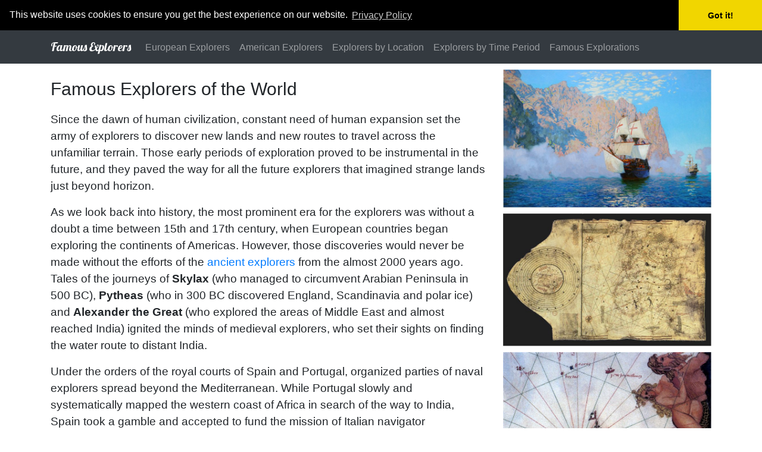

--- FILE ---
content_type: text/html; charset=utf-8
request_url: http://www.famous-explorers.com/
body_size: 14891
content:
<!doctype html>
<html lang="en">
<head>

    <title>Famous Explorers - List of Most Important Explorers</title>


        <!-- Global site tag (gtag.js) - Google Analytics -->
        <script async src="https://www.googletagmanager.com/gtag/js?id=UA-268598-12"></script>
        <script>
        window.dataLayer = window.dataLayer || [];
        function gtag() { dataLayer.push(arguments); }
        gtag('js', new Date());

        gtag('config', 'UA-268598-12');
        </script>

    <meta charset="utf-8">
    <meta name="viewport" content="width=device-width, initial-scale=1, shrink-to-fit=no">

    <link rel="stylesheet" href="https://stackpath.bootstrapcdn.com/bootstrap/4.4.1/css/bootstrap.min.css" integrity="sha384-Vkoo8x4CGsO3+Hhxv8T/Q5PaXtkKtu6ug5TOeNV6gBiFeWPGFN9MuhOf23Q9Ifjh" crossorigin="anonymous">
    <link rel="stylesheet" href="/CSS/bootstrap-custom.css">

    <link href="https://fonts.googleapis.com/css?family=Lobster" rel="stylesheet">

    
    <link rel="icon" type="image/png" href="/favicon.ico">


    <script async src="//pagead2.googlesyndication.com/pagead/js/adsbygoogle.js"></script>
<script>
     (adsbygoogle = window.adsbygoogle || []).push({
          google_ad_client: "ca-pub-9931833670937669",
          enable_page_level_ads: true
     });
</script>

</head>
<body>

    

    
    <nav class="navbar navbar-expand-lg navbar-dark bg-dark">
    <div class="container">
        <a class="navbar-brand" href="/">Famous Explorers</a>
        <button class="navbar-toggler" type="button" data-toggle="collapse" data-target="#navbarNav" aria-controls="navbarNav" aria-expanded="false" aria-label="Toggle navigation">
            <span class="navbar-toggler-icon"></span>
        </button>
        <div class="collapse navbar-collapse" id="navbarNav">
            <ul class="navbar-nav">
                        <li class="nav-item"><a class="nav-link" href="/european-explorers/">European Explorers</a></li>
                        <li class="nav-item"><a class="nav-link" href="/american-explorers/">American Explorers</a></li>
                        <li class="nav-item"><a class="nav-link" href="/explorers-by-location-of-exploration/">Explorers by Location</a></li>
                        <li class="nav-item"><a class="nav-link" href="/explorers-by-time-period/">Explorers by Time Period</a></li>
                        <li class="nav-item"><a class="nav-link" href="/famous-explorations/">Famous Explorations</a></li>
            </ul>
        </div>
    </div>
</nav>

    

    





<div class="container">
    <div class="row">
        <div class="col-lg-8 col-md-12 col-sm-12 col-12">
            

            <h1 class="margintop20 marginbottom15">Famous Explorers of the World</h1>

            

            <p>Since the dawn of human civilization, constant need of human expansion set the army of explorers to discover new lands and new routes to travel across the unfamiliar terrain. Those early periods of exploration proved to be instrumental in the future, and they paved the way for all the future explorers that imagined strange lands just beyond horizon.</p>

<p>As we look back into history, the most prominent era for the explorers was without a doubt a time between 15th and 17th century, when European countries began exploring the continents of Americas. However, those discoveries would never be made without the efforts of the <a href="/explorers-by-time-period/ancient-explorers/">ancient explorers</a> from the almost 2000 years ago. Tales of the journeys of <strong>Skylax</strong> (who managed to circumvent Arabian Peninsula in 500 BC), <strong>Pytheas</strong> (who in 300 BC discovered England, Scandinavia and polar ice) and <strong>Alexander the Great</strong> (who explored the areas of Middle East and almost reached India) ignited the minds of medieval explorers, who set their sights on finding the water route to distant India.</p>

<p>Under the orders of the royal courts of Spain and Portugal, organized parties of naval explorers spread beyond the Mediterranean. While Portugal slowly and systematically mapped the western coast of Africa in search of the way to India, Spain took a gamble and accepted to fund the mission of Italian navigator <strong><a href="/famous-italian-explorers/christopher-columbus/">Christopher Columbus</a></strong>, who postulated that India could be reached by sailing to the west. Discovery of the continents of Americas, and <strong><a href="/famous-portuguese-explorers/ferdinand-magellan/">Ferdinand Magellan</a></strong>'s successful circumvention of the Earth created the biggest wave of human exploration and colonization our world has ever seen. Hundreds of famous explorers scoured across the oceans, in search of undiscovered lands. During that period, entire North and South America were fully mapped, with only a few isolated areas remaining uncharted (most notably fabled Northwestern Passage between Canada and Polar Ice, and endless forest around river Amazon). Sadly, this exciting time of exploration also brought destruction of several Native American civilizations, especially in Central America (fall of Aztec and Inca empires).</p>
<p>Explorers from 18th and 19th century focused their work on last remaining two continents - Australia and Africa. During that time, English navigator <strong><a href="/famous-english-explorers/james-cook/">James Cook</a></strong> traveled several times across the Pacific discovering Australia, Hawaii and searching for the elusive Northwestern Passage, focus of many European explorers was in the central and South Africa. Driven by the increased hostilities before the start of World War I, the entire continent of Africa was conquered and put under European rule. During that time, several explorers found their fame discovering new African lands, most notably <strong>David Livingstone</strong>.</p>

<p>With every continent of the earth fully mapped, explorers of the 20th century set their sights on only two remaining unmapped parts of the world - North and South Pole. During the time today known as "Heroic Age of Antarctic Exploration", several dozen expeditions went into harsh Pole environments in search for glory and scientific discovery. Most important explorers from that time were Norwegian <strong><a href="/famous-norwegian-explorers/roald-amundsen/">Roald Amundsen</a></strong> (who first reached the South Pole) and <strong><a href="/american-explorers/robert-peary/">Robert Peary</a></strong> (who first reached North Pole).</p>

<p>The last great area of exploration was created in the second part of the 20th century with the development of space travel. Driven by the increased hostilities between the United States and the Soviet Union, thousands of scientists gave the way for the new breed of explorers to go outside of the confines of the Earth and visits the worlds never before seen and touched by humankind. To this day, one of the most important moments in the history of the world is represented by the first space flight by <strong>Yuri Gagarin</strong> and famous moon landing by <strong>Neil Armstrong</strong>. Hopefully, advanced science will in the future enable the humankind furthermore to explore the distant planets of our solar system.</p>


            

                <div class="d-xl-none d-lg-none">
                    <a href="/picture/picture-of-francis-drake-journey/"><img src="/images/famousexplorers/picture-of-francis-drake-journey.jpg" alt="Picture Of Francis Drake Journey" class="img-fluid marginbottom10 width100Percent"></a>
                </div>

                <div class="row">
                        <div class="col-lg-6 col-md-6 col-sm-6 col-12">
                            <h2><a href="/european-explorers/">European Explorers</a></h2>
                            <p>The cradle of modern civilization was the home of countless numbers of famous explorers. From the ancient empires of Greece and Egypt to the largest organized Age of Discovery in 15th-16th century, their drive to discover new uncharted lands brought the great advancement to the entire human race.</p>
                        </div>
                        <div class="col-lg-6 col-md-6 col-sm-6 col-12">
                            <h2><a href="/american-explorers/">American Explorers</a></h2>
                            <p>Since its discovery, explorers from America continued to explore newfound lands that surrounded them. Here you can find the tales of their great discoveries – from the famous journey of Lewis and Clark to the unexplored land of the American northwest, to the Neil Armstrong’s first landing on the moon.</p>
                        </div>
                        <div class="col-lg-6 col-md-6 col-sm-6 col-12">
                            <h2><a href="/explorers-by-location-of-exploration/">Explorers by Location</a></h2>
                            <p>Exploration of our world was conducted in several big waves. Here you can found out more about those periods, from the ancient Greece explorers, birth of the 16th century Golden Age of Discovery, modern Polar exploration, all leading to the exciting 20th century Space Race which finally enabled human race to step outside confines of our Earth.</p>
                        </div>
                        <div class="col-lg-6 col-md-6 col-sm-6 col-12">
                            <h2><a href="/explorers-by-time-period/">Explorers by Time Period</a></h2>
                            <p>Endless expansion of human civilization brought the need of exploration of unknown lands, and that drive brought us some of the greatest discoveries of humankind. Here you can find out more about the areas of Earth that received the greatest amount of attention from many explorers around the world.</p>
                        </div>
                        <div class="col-lg-6 col-md-6 col-sm-6 col-12">
                            <h2><a href="/famous-explorations/">Famous Explorations</a></h2>
                            <p>Ever since the first explorers started charting lands located outside of the population centers of the old world, they managed to reach all four corners of the world slowly. Their exploits on land and sea helped us learn much about our geography, open communication between distant civilizations, discover numerous new trade routes, perform incredible feats of endurance in hostile environments, and started the age of the European colonization of the world.
</p>


                        </div>
                </div>

            <div>
<!-- CanardFront7 -->
<ins class="adsbygoogle"
     style="display:block"
     data-ad-client="ca-pub-9931833670937669"
     data-ad-slot="7901949017"
     data-ad-format="auto"
     data-full-width-responsive="true"></ins>
<script>
(adsbygoogle = window.adsbygoogle || []).push({});
</script>
</div>
<div class="margintop10"></div>


                <div class="d-xl-none d-lg-none">
                    <a href="/picture/picture-of-christopher-columbus-map/"><img src="/images/famousexplorers/picture-of-christopher-columbus-map.jpg" alt="Picture Of Christopher Columbus Map" class="img-fluid marginbottom10 width100Percent"></a>
                </div>

            <h2>List of Famous Explorers</h2>
<h2><a href="/american-explorers/frederick-cook/">Frederick Cook</a></h2>
<p>Arctic explorer Frederick Cook was one of the two people who claimed they were the first who reached the territory of North Pole in 1907. Even though scientific community awarded that discovery to Robert Edwin Peary, Frederick Cook remains remembered today for his exploits in the frozen north and legal battle that ensued after his return home.</p>
<h2><a href="/american-explorers/robert-peary/">Robert Peary</a></h2>
<p>The Age of Polar Exploration gave us many explorers who achieved incredible deeds, but one of the most famous ones is without any doubt American explorer Robert Peary, who managed to become the first man who reached the North Pole. Learn more about his life and discoveries here.</p>
<h2><a href="/american-explorers/ann-bancroft/">Ann Bancroft</a></h2>
<p>Modern explorers did not have many exploits left to conquer, but that did not stop American adventurer and author Ann Bancroft when she successfully became the first woman to reach both North and South Pole on foot and sleds. Learn more about her life here.</p>
<h2><a href="/american-explorers/daniel-boone/">Daniel Boone</a></h2>
<p>History of the colonization of American continent cannot be said in full without mentioning the life and exploit of the adventurer, explorer, and the United States folk hero Daniel Boone, who was instrumental in colonization of the territory of Kentucky.</p>
<h2><a href="/american-explorers/richard-byrd/">Richard Byrd</a></h2>
<p>During the very end of the era that is today remembered as Heroic Age of Antarctic Exploration, one naval officer and explorer managed to distinguish himself easily. Here you can learn more about the life and exploits of Richard Byrd.</p>
<h2><a href="/american-explorers/donald-baxter-macmillan/">Donald Baxter MacMillan</a></h2>
<p>Over the course of the life of American explorer, researcher and sailor Donald Baxter MacMillan, he managed to be a part of over 30 missions to the frozen Arctic and surrounding the North Sea.</p>
<h2><a href="/explorers-by-location-of-exploration/francis-drake/">Francis Drake</a></h2>
<p>Sir Francis Drake is today remembered as one of the finest English naval explorers of the 16th century. He led several important expeditions, discovered new lands, and managed to become first Englishman who has circumvented the world.</p>
<h2><a href="/explorers-by-location-of-exploration/edgeworth-david/">Edgeworth David</a></h2>
<p>History of the exploration of Antartica cannot be entirely said without mentioning the exploits of the Welsh Australian geologist Sir Edgeworth David who had close ties with many famous explorers of his time and had personally led several missions on the frozen continent.</p>
<h2><a href="/explorers-by-location-of-exploration/nobu-shirase/">Nobu Shirase</a></h2>
<p><a href="/explorers-by-location-of-exploration/polar-explorers/">Polar explorers</a> come from many countries around the world, but Japan has only Nobu Shirase, who has managed become part of the exploration effort of Antarctica in early 20th century. Read more about his efforts here.</p>
<h2><a href="/explorers-by-location-of-exploration/estevanico/">Estevanico</a></h2>
<p>Estevanico was one of the first slaves ever brought from Africa to the New World, where he served on an exploratory mission in Florida where almost entire expedition died and only a few members managed to survive after long years of travel and hardships.</p>
<h2><a href="/famous-english-explorers/thomas-cavendish/">Thomas Cavendish</a></h2>
<p>Thomas Cavendish was a famous English naval explorer who made the name for himself by becoming the first man who has deliberately circumvented the Earth. He raided several Spanish ships and finished the journey around the world in record time. Learn more about his exploits here.</p>
<h2><a href="/famous-english-explorers/james-cook/">James Cook</a></h2>
<p>Modern history remembers James Cook as one of the most important naval officers of the British naval fleet. During his life, he performed several expeditions in the Pacific, discovered Hawaii and tried to discover way through Northwestern Passage.</p>
<h2><a href="/famous-english-explorers/vivian-fuchs/">Vivian Fuchs</a></h2>
<p>England was a home of many Polar explorers, and Vivian Fuchs was one of the most famous ones. During his life, he managed to become the third man who managed to reach South Pole.</p>
<h2><a href="/famous-english-explorers/robert-falcon-scott/">Robert Falcon Scott</a></h2>
<p>Heroic Age of Antarctic Exploration had many heroes, but one of the most famous ones was Robert Falcon Scott, who tragically died in the snow together with the part of his expedition group shortly after returning from the South Pole, which was conquered by Roald Admunsen just a few weeks earlier.</p>
<h2><a href="/famous-english-explorers/ernest-shackleton/">Ernest Shackleton</a></h2>
<p>Ernest Shacketon is today remembered as one of the most famous explorers of the Antarctic. During his life he led several missions to the frozen continent, managing to reach as close as 102 miles from the pole.</p>
<h2>Ran Fiennes</h2>
<p>The end of the Heroic Age of Antarctic Exploration did not mean that Antarctic had no more challenges left in it. This was proved by British explorer and adventurer <a href="/famous-english-explorers/ran-fiennes/">Ranulph Fiennes</a> who managed to cross Antarctic on foot and visit south pole.</p>
<h2><a href="/famous-english-explorers/sir-humphrey-gilbert/">Sir Humphrey Gilbert</a></h2>
<p>History remembers Sir Humphrey Gilbert not only as a brother of famous Walter Raleigh but also as a very important British explorer, adventurer soldier and position who played important part in the effort of England to colonize North American continent.</p>
<h2><a href="/famous-english-explorers/sir-john-hawkins/">Sir John Hawkins</a></h2>
<p>During the time when Francis Drake, Walter Raleigh, Richard Grenville made their numerous exploits in warfare, trading and exploration, Sir John Hawkins made name for himself by organizing defense of England against Spanish Armada in 1588 and spearheading movement of transporting slaves from Africa into the New World.</p>
<h2><a href="/famous-english-explorers/sir-martin-frobisher/">Sir Martin Frobisher</a></h2>
<p>Sir Martin Frobisher managed during his life to become famous for his unsuccessful efforts of exploration in Northern Atlantic where he tried to find way through the Northwestern Passage between Artic Polar Ice and Canada.</p>
<h2><a href="/famous-english-explorers/sir-richard-grenville/">Sir Richard Grenville</a></h2>
<p>Sir Richard Grenville was a cousin of Walter Raleigh and Francis Drake, responsible for several victories against Spanish naval armadas and establishing English colonies in the New World.</p>
<h2><a href="/famous-english-explorers/sir-richard-hawkins/">Sir Richard Hawkins</a></h2>
<p>The life of the naval explorer in the late 16th and early 17th century was best recorded in the popular book “Voyage into the South Sea” that was written by the famous English Admiral, privateer, and explorer Sir Richard Hawkins.</p>
<h2><a href="/famous-english-explorers/sir-walter-raleigh/">Sir Walter Raleigh</a></h2>
<p>The quest for mystical city of El Dorado was a much-publicized tale that attracted many explorers to organized expeditions to Americas. Sir Walter Raleigh was one of those explorers, but his greatest claim to fame was not his discoveries, but his books that described exaggerated events from his adventures in North America.</p>
<h2><a href="/famous-english-explorers/henry-hudson/">Henry Hudson</a></h2>
<p>Famous English Explorer Henry Hudson is remembered today for his mapping exploits on the territory of the northeastern United States, most notably discovery of the Hudson River and Hudson Bay.</p>
<h2><a href="/famous-english-explorers/douglas-mawson/">Douglas Mawson</a></h2>
<p>History today remembers English-born Douglas Mawson as one of the most famous explorers of Antarctic, who lived most of his life in Australia. Here you can learn more about his life and the way he explored Antarctica.</p>
<h2><a href="/famous-english-explorers/john-ross/">John Ross</a></h2>
<p>During his life British naval officer and explorer John Ross visited both Arctic and the South Pole, but his biggest claim to fame arrived during the years when he tried to find the route through Northwestern Passage.</p>
<h2><a href="/famous-english-explorers/john-franklin/">John Franklin</a></h2>
<p>More than 100 years before the first explorer set his foot on the North Pole, the early exploration of the North and the South Pole started to be realized with the efforts of the many influential explorers. One of the most famous one of them was John Franklin.</p>
<h2><a href="/famous-english-explorers/george-back/">Sir George Back</a></h2>
<p>British naval officer Sir George Back managed during his life to distinguish himself in both military careers and as a naturalist and explorer. His efforts unveiled new unexplored area of the far north sea, survive harsh winters on the sea and return home in almost completely damaged ship.</p>
<h2><a href="/famous-spanish-explorers/juan-de-la-cosa/">Juan de la Cosa</a></h2>
<p>Juan de la Cosa remains remembered today as naval navigator and the creator of the famous map of the world called "Mappa Mundi". He crated that map sailing on his ship "Santa Maria" that followed Columbus on his journey to the shores of Central America in 1492.</p>
<h2><a href="/famous-spanish-explorers/sebastian-de-ocampo/">Sebastián de Ocampo</a></h2>
<p>In the early years of the 16th-century Spanish captain Sebastián de Ocampo proved to the world that the Caribbean island Hispaniola (now known as Cuba) was not the part of the larger continent, but that is island instead.</p>
<h2><a href="/famous-spanish-explorers/vasco-nunez-de-balboa/">Vasco Núñez de Balboa</a></h2>
<p>Spanish explorer and conquistador Vasco Núñez de Balboa managed during his life to discover one of the most important discoveries in Central America – the way to the Pacific Ocean via Strait of Panama.</p>
<h2><a href="/famous-spanish-explorers/francisco-vasquez-de-coronado/">Francisco Vasquez de Coronado</a></h2>
<p>The quest for finding mythical El Dorado attracted many explorers, including Spanish conquistador Francisco Vasquez de Coronado who managed to lead very large expedition around the area of river Rio Grande.</p>
<h2><a href="/famous-spanish-explorers/hernando-de-soto/">Hernando de Soto</a></h2>
<p>Hernando de Soto was a famous Spanish Conquistador who managed to claim his spot in history by exploring territories in Florida, southeastern US, Mississippi and the destruction of Incan empire under the leadership of Francisco Pizarro.</p>
<h2><a href="/famous-spanish-explorers/juan-ponce-de-leon/">Juan Ponce de Leon</a></h2>
<p>Juan Ponce de Leon is a famous Spanish Explorer, who has managed during his life to claim his spot in history by being one of the first explorers to enter the Gulf of Mexico, explore and colonize Florida, and more. Learn more about his life here.</p>
<h2><a href="/famous-spanish-explorers/juan-de-onate/">Juan de Oñate</a></h2>
<p>Juan de Onate is today remembered as one of the last Spanish conquistadores who during his life managed to be involved in several important exploratory missions, discovery of new Native American cultures and colonization of the New World.</p>
<h2><a href="/famous-portuguese-explorers/juan-rodriguez-cabrillo/">Juan Rodríguez Cabrillo</a></h2>
<p>Many Spanish explorers distinguished themselves by making discoveries in Central and North America, but Juan Rodríguez Cabrillo will remain forever remembered for his exploits in charting the coast of California.</p>
<h2><a href="/famous-portuguese-explorers/pedro-alvares-cabral/">Pedro Álvares Cabral</a></h2>
<p>Portuguese nobleman, explorer, and military leader Pedro Álvares Cabral is remembered today as the first European who landed on the coast of South America, opening that continent to the expansion of European settlers.</p>
<h2><a href="/famous-portuguese-explorers/diogo-cao/">Diogo Cão</a></h2>
<p>Finding the sea trade route to the India was a life goal of many Portuguese explorers toward the end of 15th century. Diogo Cão did not manage to achieve that aim, but his discoveries paved the way for <a href="/famous-portuguese-explorers/vasco-da-gama/">Vasco Da Gama</a>.</p>
<h2><a href="/famous-portuguese-explorers/ferdinand-magellan/">Ferdinand Magellan</a></h2>
<p>We today remember Ferdinand Magellan as one of the most important sea navigators of all time, with his three year mission to circumvent the world by sea on for the first time managing to change the history of our world forever. Learn more about him here.</p>
<h2><a href="/famous-portuguese-explorers/bartolomeu-dias/">Bartolomeu Dias</a></h2>
<p>Before the discovery of the sea trade route to India, many explorers tried to explore the coast of Africa and see if that route provides potential for reaching Asia. One of the most important explorers from that period was Bartolomeu Dias who discovered Cape of Good Hope at the southern tip of Africa.</p>
<h2>Vasco da Gama</h2>
<p>Vasco da Gama remains remembered today as one of the most important sea navigators and explorers of the <a href="/explorers-by-time-period/age-of-discovery/">Age of Discovery</a>. Learn more about his life here, especially about his very influential journey to India.</p>
<h2><a href="/famous-italian-explorers/amerigo-vespucci/">Amerigo Vespucci</a></h2>
<p>Italian explorer, cartographer, and navigator Amerigo Vespucci has played significant role in the history of the Age of the Exploration by managing to be first to come to the conclusion that newfound New World on the west of the Europe is a standalone continent and not a part of Asia.</p>
<h2><a href="/famous-italian-explorers/christopher-columbus/">Christopher Columbus</a></h2>
<p>Christopher Columbus - famous Italian navigator and explorer will forever remain remembered for his first historic journey from the Europe to the Central America. Discovery of this new continent started the new era of sea exploration and expansion of European civilization over entire world.</p>
<h2><a href="/famous-italian-explorers/giovanni-da-verrazzano/">Giovanni da Verrazzano</a></h2>
<p> Early 16th century was filled with numerous explorers who have started charting the coast of New World in search for the way to India. One of the more famous navigators from that time was Italian explorer Giovanni da Verrazzano who mapped northwestern coast of the United States and Canada.</p>
<h2><a href="/famous-italian-explorers/john-cabot/">John Cabot</a></h2>
<p>Italian navigator John Cabot became the second European person to land on the New World while sailing under the flag of England. Here you can find out more about his life and discoveries.</p>
<h2><a href="/famous-french-explorers/jacques-cartier/">Jacques Cartier</a></h2>
<p>French explorer Jacques Cartier remains remembered today as the first person who claimed the territory of Canada for the French King Francis I. Here you can learn more about his life and his exploits on the North America.</p>
<h2><a href="/famous-french-explorers/samuel-de-champlain/">Samuel de Champlain</a></h2>
<p>Early exploration of the North American continent cannot be said without mentioning the exploits of the famous French Explorer Samuel de Champlain, who was responsible for naming the country of Canada and igniting colonization of its territory.</p>
<h2><a href="/famous-french-explorers/jacques-marquette/">Jacques Marquette</a></h2>
<p>Among many explorers of the North American Continent, French Jesuit missionary Jacques Marquette managed to distinguish himself for the exploration of the northern parts of Mississippi River and to discover of the location where city of Chicago is today located.</p>
<h2><a href="/famous-french-explorers/cabeza-de-vaca/">Cabeza de Vaca</a></h2>
<p>Many explorers of the New World are famous for their discoveries, but Cabeza de Vaca is today remembered for his disastrous expedition in which he barely managed to survive and after many years of hardship return to Europe.</p>
<h2> <a href="/famous-norwegian-explorers/roald-amundsen/">Roald Amundsen</a></h2>
<p>Roald Amundsen is without a doubt one of the most famous explorers of Polar regions. He managed to be a first man who claimed South Pole, and he dedicated the rest of his life for searching of Northwestern Passage and helping other explorers in trouble.</p>
<h2><a href="/famous-norwegian-explorers/fridtjof-nansen/">Fridtjof Nansen</a></h2>
<p> Norwegian explorer, scientist, diplomat and humanitarian Fridtjof Nansen is today remembered not only for winning a Nobel Prize for peace, but also for establishing several bases in the frozen Arctic that helped all future explorers who wanted to reach the North Pole.</p>
<h2><a href="/famous-norwegian-explorers/leif-ericson/">Leif Ericson</a></h2>
<p>Discovery of the New World was often attributed to the Christopher Columbus, however history tells us that almost 500 earlier one Norse navigator (Leif Ericson) managed to travel to Iceland, Greenland and eventually land on the shore of the Baffin Island off the shore of Canada. Learn more about his life and discoveries here.</p>
<h2><a href="/famous-canadian-explorers/louis-joliet/">Louis Joliet</a></h2>
<p>
    Louis Joliet is a famous Canadian explorer who was instrumental in the discovery of territories surrounding the river Mississippi, and locating the area where the later city of Chicago was formed.
</p>
<h2> <a href="/famous-canadian-explorers/robert-bartlett/">Robert Bartlett</a></h2>
<p>Vast majority of polar explorers were only part of few expeditions to frozen continents, but only a few spent their entire life visiting them. One of those explorers is Robert Bartlett who went to Arctic more than 40 times.</p>
<h2><a href="/famous-scottish-explorers/john-rae/">John Rae</a></h2>
<p>Scotland explorer John Rae managed to secure his place in history with his numerous journeys to the Canadian northwest where he tried to map Northwestern passage, and also for being the first person who found resting place of the doomed Franklin expedition.</p>
<h2><a href="/famous-scottish-explorers/alexander-gordon-laing/">Alexander Gordon Laing</a></h2>
<p>Alexander Gordon Laing is today remembered as one of the casualties of the early 19th-century <a href="/explorers-by-location-of-exploration/exploration-of-africa/">exploration of Africa</a>. However, before he died, he managed to become first European to reach the isolated city of Timbuktu. </p>
<h2><a href="/explorers-by-time-period/eudoxus-of-cyzicus/">Eudoxus of Cyzicus</a></h2>
<p>Eudoxus of Cyzicus is 2nd century BC Greek sea navigator that was part of several exploratory missions in Indian Sea and the coast of Africa. Read more about his exploits here. </p>
<h2><a href="/famous-english-explorers/george-everest/">George Everest</a></h2>
<p>George Everest was famous Welsh geographer and surveyor that is best remembered today by the Mont Everest, the tallest mountain in the world that was named after him. Learn more about his life and achievements here. </p>
<h2><a href="/famous-english-explorers/george-vancouver/">George Vancouver</a></h2>
<p>George Vancouver was great British Navy officer and navigator who is today best remembered by the Canadian city of Vancouver which carries his name. Here you can read more about his life, exploratory missions, and other achievements. </p>
<h2><a href="/famous-english-explorers/john-smith/">John Smith</a></h2>
<p>John Smith is today remembered as one of the most celebrated figures in the early history of North America. Here you can learn more about his exploits in establishing a first English settlement in the United States and other adventures. </p>
<h2><a href="/famous-english-explorers/joseph-banks/">Joseph Banks</a></h2>
<p>Joseph Banks is remembered in the history of World and England as one of the most influential botanists and scientific patrons of his time. During his long life, he was invested in both personal exploration efforts and managing several notable scientific institutions. </p>
<h2><a href="/famous-spanish-explorers/pedro-de-alvarado/">Pedro de Alvarado</a></h2>
<p>Pedro de Alvarado is today remembered as one of the most important Spanish conquistadors who was involved in several military campaigns in Central America, including Mexico, Guatemala, Honduras, El Salvador and the downfall of the Aztec culture. </p>
<h2><a href="/american-explorers/richard-mohun/">Richard Mohun</a></h2>
<p>Richard Mohun made his fame and fortune spending the large portion of his life in Africa where he served as the US diplomat, commercial agent, consul, soldier and explorer that surveyed territory of Eastern Africa. </p>
<h2><a href="/famous-english-explorers/simon-fraser/">Simon Fraser</a></h2>
<p>Simon Fraser is today remembered as one of the important figures in the 19th history of Canada, whose exploits as explorer and cartographer formed the modern borders of British Columbia. </p>
<h2><a href="/famous-scottish-explorers/sir-alexander-mackenzie/">Sir Alexander Mackenzie</a></h2>
<p>Sir Alexander Mackenzie is a famous Scottish explorer who managed to become first European, who performed overland crossing of North America from East to West Coast above the territories of Mexico, predating the famous expedition of Lewis and Clark for ten years. </p>
<h2><a href="/famous-italian-explorers/giosafat-barbaro/">Giosafat Barbaro</a></h2>
<p>Giosafat (Giosaphat or Josaphat) Barbaro was one of the most-traveled members of Venetian state whose travelogues and articles managed to paint a very interesting picture of Central and Eastern Europe in the 15th century. </p>




            <div class="margintop10"></div>
<div>
<!-- CanardFront8 -->
<ins class="adsbygoogle"
     style="display:block"
     data-ad-client="ca-pub-9931833670937669"
     data-ad-slot="7598696681"
     data-ad-format="auto"
     data-full-width-responsive="true"></ins>
<script>
(adsbygoogle = window.adsbygoogle || []).push({});
</script>
</div>
<div class="margintop10"></div>

        </div>

        <div class="col-lg-4 col-md-12 col-sm-12 margintop10">
            <div class="row">
<div class="col-lg-12 col-md-4 col-sm-4 col-6 d-none d-lg-block d-xl-block">
<a href="/picture/picture-of-francis-drake-journey/"><img src="/images/famousexplorers/picture-of-francis-drake-journey.jpg" alt="Picture Of Francis Drake Journey" class="img-fluid marginbottom10 width100Percent"></a>
</div>

<div class="col-lg-12 col-md-4 col-sm-4 col-6 d-none d-lg-block d-xl-block">
<a href="/picture/picture-of-christopher-columbus-map/"><img src="/images/famousexplorers/picture-of-christopher-columbus-map.jpg" alt="Picture Of Christopher Columbus Map" class="img-fluid marginbottom10 width100Percent"></a>
</div>

<div class="col-lg-12 col-md-4 col-sm-4 col-6">
<a href="/picture/picture-of-pedro-alvares-cabral-the-nau-carrack/"><img src="/images/famousexplorers/picture-of-pedro-alvares-cabral-the-nau-carrack.jpg" alt="Picture Of Pedro Alvares Cabral The Nau Carrack" class="img-fluid marginbottom10 width100Percent"></a>
</div>

<div class="col-lg-12 col-md-4 col-sm-4 col-6">
<a href="/picture/picture-of-frederick-cook/"><img src="/images/famousexplorers/picture-of-frederick-cook.jpg" alt="Picture Of Frederick Cook" class="img-fluid marginbottom10 width100Percent"></a>
</div>

<div class="col-lg-12 col-md-4 col-sm-4 col-6">
<a href="/picture/picture-of-christopher-columbus-portrait/"><img src="/images/famousexplorers/picture-of-christopher-columbus-portrait.jpg" alt="Picture Of Christopher Columbus Portrait" class="img-fluid marginbottom10 width100Percent"></a>
</div>

<div class="col-lg-12 col-md-4 col-sm-4 col-6">
<a href="/picture/picture-of-vasco-da-gama-at-hindio/"><img src="/images/famousexplorers/picture-of-vasco-da-gama-at-hindio.jpg" alt="Picture Of Vasco Da Gama At Hindio" class="img-fluid marginbottom10 width100Percent"></a>
</div>

<div class="col-lg-12 col-md-4 col-sm-4 col-6">
<a href="/picture/picture-of-ferdinand-magellan/"><img src="/images/famousexplorers/picture-of-ferdinand-magellan.jpg" alt="Picture Of Ferdinand Magellan" class="img-fluid marginbottom10 width100Percent"></a>
</div>
            </div>
        </div>

        

    </div>
</div>


    
    
    <footer class="text-muted margintop10">
        <div class="container">
            <p>
                © 2026 - Famous Explorers | <a href="/page/privacy-policy/">Privacy Policy</a> | <a href="/page/contact/">Contact</a>
            </p>
        </div>
        <div class="container">
            <p class="footer-message"></p>
        </div>
    </footer>


    

    

    

    <link rel="stylesheet" type="text/css" href="//cdnjs.cloudflare.com/ajax/libs/cookieconsent2/3.0.3/cookieconsent.min.css" />
    <script src="//cdnjs.cloudflare.com/ajax/libs/cookieconsent2/3.0.3/cookieconsent.min.js"></script>
    <script>
        window.addEventListener("load", function () {
            window.cookieconsent.initialise({
                "palette": {
                    "popup": {
                        "background": "#000"
                    },
                    "button": {
                        "background": "#f1d600"
                    }
                },
                "theme": "edgeless",
                "position": "top",
                "static": true,
                "content": {
                    "href": "/page/privacy-policy/",
                    "link": "Privacy Policy"
                }
            })
        });
    </script>

    <script src="//s7.addthis.com/js/300/addthis_widget.js#pubid=ra-5880d9a57b5d36b2" async="async"></script>

    <!-- Optional JavaScript -->
    <!-- jQuery first, then Popper.js, then Bootstrap JS -->
    <script src="https://code.jquery.com/jquery-3.4.1.slim.min.js" integrity="sha384-J6qa4849blE2+poT4WnyKhv5vZF5SrPo0iEjwBvKU7imGFAV0wwj1yYfoRSJoZ+n" crossorigin="anonymous"></script>
    <script src="https://cdn.jsdelivr.net/npm/popper.js@1.16.0/dist/umd/popper.min.js" integrity="sha384-Q6E9RHvbIyZFJoft+2mJbHaEWldlvI9IOYy5n3zV9zzTtmI3UksdQRVvoxMfooAo" crossorigin="anonymous"></script>
<script src="https://stackpath.bootstrapcdn.com/bootstrap/4.4.1/js/bootstrap.min.js" integrity="sha384-wfSDF2E50Y2D1uUdj0O3uMBJnjuUD4Ih7YwaYd1iqfktj0Uod8GCExl3Og8ifwB6" crossorigin="anonymous"></script>
</body>
</html>

--- FILE ---
content_type: text/html; charset=utf-8
request_url: https://www.google.com/recaptcha/api2/aframe
body_size: 267
content:
<!DOCTYPE HTML><html><head><meta http-equiv="content-type" content="text/html; charset=UTF-8"></head><body><script nonce="TvOL91LBq2n8LwP_T-3a6g">/** Anti-fraud and anti-abuse applications only. See google.com/recaptcha */ try{var clients={'sodar':'https://pagead2.googlesyndication.com/pagead/sodar?'};window.addEventListener("message",function(a){try{if(a.source===window.parent){var b=JSON.parse(a.data);var c=clients[b['id']];if(c){var d=document.createElement('img');d.src=c+b['params']+'&rc='+(localStorage.getItem("rc::a")?sessionStorage.getItem("rc::b"):"");window.document.body.appendChild(d);sessionStorage.setItem("rc::e",parseInt(sessionStorage.getItem("rc::e")||0)+1);localStorage.setItem("rc::h",'1769051604588');}}}catch(b){}});window.parent.postMessage("_grecaptcha_ready", "*");}catch(b){}</script></body></html>